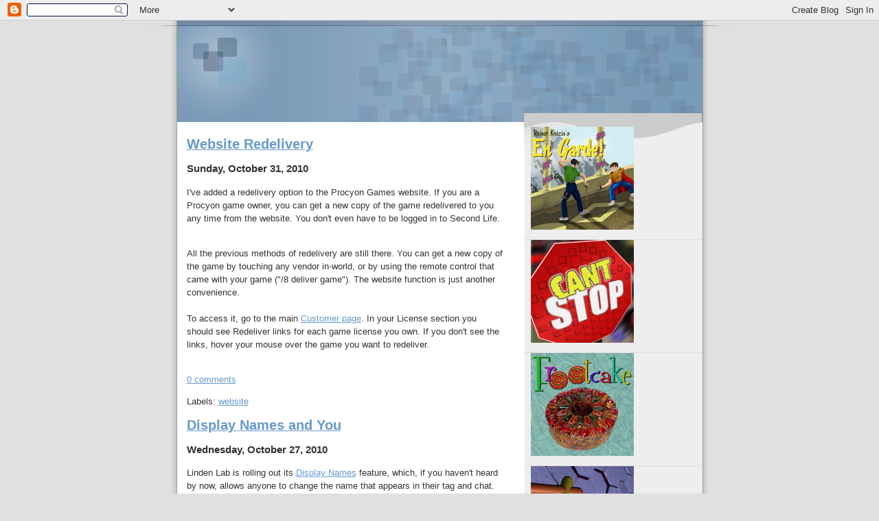

--- FILE ---
content_type: text/html; charset=UTF-8
request_url: http://blog.playprocyon.com/2010/10/?widgetType=BlogArchive&widgetId=BlogArchive1&action=toggle&dir=open&toggle=MONTHLY-1272697200000&toggleopen=MONTHLY-1285916400000
body_size: 10023
content:
<!DOCTYPE html>
<html dir='ltr' xmlns='http://www.w3.org/1999/xhtml' xmlns:b='http://www.google.com/2005/gml/b' xmlns:data='http://www.google.com/2005/gml/data' xmlns:expr='http://www.google.com/2005/gml/expr'>
<head>
<link href='https://www.blogger.com/static/v1/widgets/2944754296-widget_css_bundle.css' rel='stylesheet' type='text/css'/>
<meta content='text/html; charset=UTF-8' http-equiv='Content-Type'/>
<meta content='blogger' name='generator'/>
<link href='http://blog.playprocyon.com/favicon.ico' rel='icon' type='image/x-icon'/>
<link href='http://blog.playprocyon.com/2010/10/' rel='canonical'/>
<link rel="alternate" type="application/atom+xml" title="Procyon Games - Atom" href="http://blog.playprocyon.com/feeds/posts/default" />
<link rel="alternate" type="application/rss+xml" title="Procyon Games - RSS" href="http://blog.playprocyon.com/feeds/posts/default?alt=rss" />
<link rel="service.post" type="application/atom+xml" title="Procyon Games - Atom" href="https://www.blogger.com/feeds/3208009569411456495/posts/default" />
<!--Can't find substitution for tag [blog.ieCssRetrofitLinks]-->
<meta content='http://blog.playprocyon.com/2010/10/' property='og:url'/>
<meta content='Procyon Games' property='og:title'/>
<meta content='The best games in Second Life' property='og:description'/>
<title>Procyon Games: October 2010</title>
<style id='page-skin-1' type='text/css'><!--
/*
* Blogger Template Style
* Name:     TicTac (Blueberry)
* Author:   Dan Cederholm
* URL:      www.simplebits.com
* Date:     1 March 2004
* Updated by: Blogger Team
*/
/* Variable definitions
====================
<Variable name="textcolor" description="Text Color"
type="color" default="#333">
<Variable name="pagetitlecolor" description="Page Header Color"
type="color" default="#FFF">
<Variable name="datecolor" description="Date Header Color"
type="color" default="#999999">
<Variable name="titlecolor" description="Post Title Color"
type="color" default="#993333">
<Variable name="footercolor" description="Post Footer Color"
type="color" default="#999">
<Variable name="sidebartextcolor" description="Sidebar Text Color"
type="color" default="#999">
<Variable name="sidebarcolor" description="Sidebar Title Color"
type="color" default="#666">
<Variable name="linkcolor" description="Link Color"
type="color" default="#69c">
<Variable name="visitedlinkcolor" description="Visited Link Color"
type="color" default="#666699">
<Variable name="bodyfont" description="Text Font"
type="font"
default="normal normal 100% Verdana, sans-serif">
<Variable name="pagetitlefont" description="Page Header Font"
type="font" default="normal normal 100% 'Lucida Grande','Trebuchet MS'">
<Variable name="titlefont" description="Post Title Font"
type="font" default="normal bold 130% 'Lucida Grande','Trebuchet MS'">
<Variable name="sidebarheaderfont" description="Sidebar Title Font"
type="font" default="normal bold 130% 'Lucida Grande','Trebuchet MS'">
<Variable name="startSide" description="Start side in blog language"
type="automatic" default="left">
<Variable name="endSide" description="End side in blog language"
type="automatic" default="right">
*/
/* ---( page defaults )--- */
body {
margin: 0;
padding: 0;
font-size: small;
text-align: center;
color: #333333;
background: #e0e0e0;
}
blockquote {
margin-top: 0;
margin-right: 0;
margin-bottom: 0;
margin-left: 30px;
padding-top: 10px;
padding-right: 0;
padding-bottom: 0;
padding-left: 20px;
font-size: 88%;
line-height: 1.5em;
color: #666;
background: url(http://www.blogblog.com/tictac_blue/quotes.gif) no-repeat top left;
}
blockquote p {
margin-top: 0;
}
abbr, acronym {
cursor: help;
font-style: normal;
border-bottom: 1px dotted;
}
code {
color: #996666;
}
hr {
display: none;
}
img {
border: none;
}
/* unordered list style */
ul {
list-style: none;
margin-left: 10px;
padding: 0;
}
li {
list-style: none;
padding-left: 14px;
margin-bottom: 3px;
background: url(http://www.blogblog.com/tictac_blue/tictac_blue.gif) no-repeat left 6px;
}
/* links */
a:link {
color: #6699cc;
}
a:visited {
color: #666699;
}
a:hover {
color: #5B739C;
}
a:active {
color: #5B739C;
text-decoration: none;
}
/* ---( layout structure )---*/
#outer-wrapper {
width: 847px;
margin: 0px auto 0;
text-align: left;
font: normal normal 100% Verdana, sans-serif;
background: url(http://www.blogblog.com/tictac_blue/tile_left.gif) repeat-y;
}
#content-wrapper {
margin-left: 42px; /* to avoid the border image */
width: 763px;
}
#main {
float: left;
width: 460px;
margin-top: 20px;
margin-right: 0;
margin-bottom: 0;
margin-left: 0;
padding-top: 0;
padding-right: 0;
padding-bottom: 0;
padding-left: 1em;
line-height: 1.5em;
word-wrap: break-word; /* fix for long text breaking sidebar float in IE */
overflow: hidden;     /* fix for long non-text content breaking IE sidebar float */
}
#sidebar {
float: right;
width: 259px;
padding-top: 20px;
padding-right: 0px;
padding-bottom: 0;
padding-left: 0;
font-size: 85%;
line-height: 1.4em;
color: #999999;
background: url(http://www.blogblog.com/tictac_blue/sidebar_bg.gif) no-repeat left top;
word-wrap: break-word; /* fix for long text breaking sidebar float in IE */
overflow: hidden;     /* fix for long non-text content breaking IE sidebar float */
}
/* ---( header and site name )--- */
#header-wrapper {
margin: 0;
padding: 0;
font: normal normal 100% 'Lucida Grande','Trebuchet MS';
background: #e0e0e0 url(http://www.blogblog.com/tictac_blue/top_div_blue_left.gif) no-repeat left top;
}
#Header1 {
text-indent: -999px;
}
#header {
margin: 0;
color: #FFFFFF;
bottom left;
background: url(http://playprocyon.com/images/blog_header.png) no-repeat;
}
#header h1 {
font-size: 200%;
margin: 0;
text-shadow: #4F73B6 2px 2px 2px;
}
#header h1 a {
text-decoration: none;
display:block;
padding:50px 40px 65px 50px;
color: #FFFFFF;
}
#header h1 a:hover {
color: #eee;
}
.style4 {
margin: -1em 0;
}
/* ---( main column )--- */
h2.date-header {
margin-top: 0;
padding-left: 14px;
font-size: 90%;
color: #999999;
background: url(http://www.blogblog.com/tictac_blue/date_icon_blue.gif) no-repeat left 50%;
}
.post h3 {
margin-top: 0;
font: normal bold 130% 'Lucida Grande','Trebuchet MS';
letter-spacing: -1px;
color: #993333;
}
.post {
margin-top: 0;
margin-right: 0;
margin-bottom: 1.5em;
margin-left: 0;
padding-top: 0;
padding-right: 0;
padding-bottom: 1.5em;
padding-left: 14px;
border-bottom: 1px solid #ddd;
}
.post h3 a,
.post h3 a:visited {
color: #993333;
text-decoration: none;
}
.post-footer {
margin: 0;
padding-top: 0;
padding-right: 0;
padding-bottom: 0;
padding-left: 14px;
font-size: 88%;
color: #999999;
background: url(http://www.blogblog.com/tictac_blue/tictac_grey.gif) no-repeat left 8px;
}
.post img {
padding: 6px;
border-top: 1px solid #ddd;
border-left: 1px solid #ddd;
border-bottom: 1px solid #c0c0c0;
border-right: 1px solid #c0c0c0;
}
.feed-links {
clear: both;
line-height: 2.5em;
}
#blog-pager-newer-link {
float: left;
}
#blog-pager-older-link {
float: right;
}
#blog-pager {
text-align: center;
}
/* comment styles */
#comments {
padding: 10px 10px 0px 10px;
font-size: 85%;
line-height: 1.5em;
color: #666;
background: #eee url(http://www.blogblog.com/tictac_blue/comments_curve.gif) no-repeat top left;
}
#comments h4 {
margin-top: 20px;
margin-right: 0;
margin-bottom: 15px;
margin-left: 0;
padding-top: 8px;
padding-right: 0;
padding-bottom: 0;
padding-left: 40px;
font-family: "Lucida Grande", "Trebuchet MS";
font-size: 130%;
color: #666;
background: url(http://www.blogblog.com/tictac_blue/bubbles.gif) no-repeat 10px 0;
height: 29px !important; /* for most browsers */
height /**/:37px; /* for IE5/Win */
}
#comments ul {
margin-left: 0;
}
#comments li {
background: none;
padding-left: 0;
}
.comment-body {
padding-top: 0;
padding-right: 10px;
padding-bottom: 0;
padding-left: 25px;
background: url(http://www.blogblog.com/tictac_blue/tictac_blue.gif) no-repeat 10px 5px;
}
.comment-body p {
margin-bottom: 0;
}
.comment-author {
margin-top: 4px;
margin-right: 0;
margin-bottom: 0;
margin-left: 0;
padding-top: 0;
padding-right: 10px;
padding-bottom: 0;
padding-left: 60px;
color: #999;
background: url(http://www.blogblog.com/tictac_blue/comment_arrow_blue.gif) no-repeat 44px 2px;
}
.comment-footer {
border-bottom: 1px solid #ddd;
padding-bottom: 1em;
}
.deleted-comment {
font-style:italic;
color:gray;
}
/* ---( sidebar )--- */
.sidebar h2 {
margin-top: 0;
margin-right: 0;
margin-bottom: 0;
margin-left: 0;
padding-top: 25px;
padding-right: 0;
padding-bottom: 0;
padding-left: 40px;
font: normal bold 130% 'Lucida Grande','Trebuchet MS';
color: #666666;
height: 32px;
background: url(http://www.blogblog.com/tictac_blue/sidebar_icon.gif) no-repeat 10px 15px;
height: 32px !important; /* for most browsers */
height /**/:57px; /* for IE5/Win */
}
.sidebar .widget {
margin: 0;
padding-top: 0;
padding-right: 0;
padding-bottom: 10px;
padding-left: 10px;
border-bottom: 1px solid #ddd;
}
.sidebar li {
background: url(http://www.blogblog.com/tictac_blue/tictac_blue.gif) no-repeat left 5px;
}
.profile-textblock {
clear: both;
margin-left: 0;
}
.profile-img {
float: left;
margin-top: 0;
margin-right: 5px;
margin-bottom: 5px;
margin-left: 0;
border: 1px solid #ddd;
padding: 4px;
}
/* ---( footer )--- */
.clear { /* to fix IE6 padding-top issue */
clear: both;
}
#footer-wrapper {
margin: 0;
padding-top: 0;
padding-right: 0;
padding-bottom: 9px;
padding-left: 0;
font-size: 85%;
color: #ddd;
background: url(http://www.blogblog.com/tictac_blue/bottom_sill.gif) no-repeat bottom left;
}
#footer {
margin: 0;
padding-top: 20px;
padding-right: 320px;
padding-bottom: 20px;
padding-left: 95px;
background: url(http://www.blogblog.com/tictac_blue/bottom_sash_left.gif) no-repeat top left;
}
/** Page structure tweaks for layout editor wireframe */
body#layout #outer-wrapper,
body#layout #main,
body#layout #sidebar {
padding-top: 0;
margin-top: 0;
}
body#layout #outer-wrapper,
body#layout #content-wrapper {
width: 740px;
}
body#layout #sidebar {
margin-right: 0;
margin-bottom: 1em;
}
body#layout #header,
body#layout #footer,
body#layout #main {
padding: 0;
}
body#layout #content-wrapper {
margin: 0px;
}

--></style>
<link href='http://playprocyon.com/favicon.ico' rel='shortcut icon' type='image/x-icon'/>
<link href='https://www.blogger.com/dyn-css/authorization.css?targetBlogID=3208009569411456495&amp;zx=1771b502-de1c-48f2-b0dd-79801e38dc24' media='none' onload='if(media!=&#39;all&#39;)media=&#39;all&#39;' rel='stylesheet'/><noscript><link href='https://www.blogger.com/dyn-css/authorization.css?targetBlogID=3208009569411456495&amp;zx=1771b502-de1c-48f2-b0dd-79801e38dc24' rel='stylesheet'/></noscript>
<meta name='google-adsense-platform-account' content='ca-host-pub-1556223355139109'/>
<meta name='google-adsense-platform-domain' content='blogspot.com'/>

</head>
<body>
<div class='navbar section' id='navbar'><div class='widget Navbar' data-version='1' id='Navbar1'><script type="text/javascript">
    function setAttributeOnload(object, attribute, val) {
      if(window.addEventListener) {
        window.addEventListener('load',
          function(){ object[attribute] = val; }, false);
      } else {
        window.attachEvent('onload', function(){ object[attribute] = val; });
      }
    }
  </script>
<div id="navbar-iframe-container"></div>
<script type="text/javascript" src="https://apis.google.com/js/platform.js"></script>
<script type="text/javascript">
      gapi.load("gapi.iframes:gapi.iframes.style.bubble", function() {
        if (gapi.iframes && gapi.iframes.getContext) {
          gapi.iframes.getContext().openChild({
              url: 'https://www.blogger.com/navbar/3208009569411456495?origin\x3dhttp://blog.playprocyon.com',
              where: document.getElementById("navbar-iframe-container"),
              id: "navbar-iframe"
          });
        }
      });
    </script><script type="text/javascript">
(function() {
var script = document.createElement('script');
script.type = 'text/javascript';
script.src = '//pagead2.googlesyndication.com/pagead/js/google_top_exp.js';
var head = document.getElementsByTagName('head')[0];
if (head) {
head.appendChild(script);
}})();
</script>
</div></div>
<div id='outer-wrapper'><div id='wrap2'>
<!-- skip links for text browsers -->
<span id='skiplinks' style='display:none;'>
<a href='#main'>skip to main </a> |
      <a href='#sidebar'>skip to sidebar</a>
</span>
<div id='header-wrapper'>
<div class='header section' id='header'><div class='widget Header' data-version='1' id='Header1'>
<h1>
<a class='style3' href='http://blog.playprocyon.com/'>Procyon Games</a>
</h1>
<p class='description style4'><strong>The best games in Second Life</strong></p>
</div></div>
</div>
<div id='content-wrapper'>
<div id='crosscol-wrapper' style='text-align:center'>
<div class='crosscol no-items section' id='crosscol'></div>
</div>
<div id='main-wrapper'>
<div class='main section' id='main'><div class='widget Blog' data-version='1' id='Blog1'>
<a name='5531174594098360162'></a>
<h2>
<a href='http://blog.playprocyon.com/2010/10/website-redelivery.html'>Website Redelivery</a>
</h2>
<div class='post-header-line-1'></div>
<h3><span>Sunday, October 31, 2010</span></h3>
<div class='posts'>
<p>I've added a redelivery option to the Procyon Games website. If you are a Procyon game owner, you can get a new copy of the game redelivered to you any time from the website. You don't even have to be logged in to Second Life.<div><br /></div><div>All the previous methods of redelivery are still there. You can get a new copy of the game by touching any vendor in-world, or by using the remote control that came with your game ("/8 deliver game"). The website function is just another convenience.</div><div><br /></div><div>To access it, go to the main <a href="http://playprocyon.com/sl/customer/">Customer page</a>. In your License section you should see Redeliver links for each game license you own. If you don't see the links, hover your mouse over the game you want to redeliver.</div><div><br /></div></p>
<div style='clear: both;'></div>
</div>
<div class='meta'>
<script charset='utf-8' src='http://feeds.feedburner.com/~s/antilo0p?i=http://blog.playprocyon.com/2010/10/website-redelivery.html' type='text/javascript'></script>
<a class='comment-link' href='https://www.blogger.com/comment/fullpage/post/3208009569411456495/5531174594098360162' onclick=''>0
comments</a>
<span class='item-control blog-admin pid-350482126'>
<a href='https://www.blogger.com/post-edit.g?blogID=3208009569411456495&postID=5531174594098360162&from=pencil' title='Edit Post'>
<span class='quick-edit-icon'>&#160;</span>
</a>
</span>
<p class='post-footer-line post-footer-line-2'>
<span class='post-labels'>
Labels:
<a href='http://blog.playprocyon.com/search/label/website' rel='tag'>website</a>
</span>
</p>
<p class='post-footer-line post-footer-line-3'></p>
</div>
<a name='7004146667508862871'></a>
<h2>
<a href='http://blog.playprocyon.com/2010/10/display-names-and-you.html'>Display Names and You</a>
</h2>
<div class='post-header-line-1'></div>
<h3><span>Wednesday, October 27, 2010</span></h3>
<div class='posts'>
<p>Linden Lab is rolling out its <a href="http://wiki.secondlife.com/wiki/Display_names_FAQ">Display Names</a> feature, which, if you haven't heard by now, allows anyone to change the name that appears in their tag and chat.<div><br /></div><div>The scoreboards I use for my games display players' names as textures, and it's too expensive to change them to match people's Display Names. Plus, it would make tracking high scores difficult. So here is how it's going to work.</div><div><br /></div><div>The scoreboards will track your Full Name, not your Display Name. For existing players ("oldbies"), your Full Name is the same Avatar name you're used to. For new accounts, their Full Name is their account name, plus "Resident." However, the scoreboards won't show the "Resident" surname, so they will effectively show the Account Name.</div><div><br /></div><div>So, if you are an existing player, nothing will change. Your name as it is displayed on scoreboards will not change.</div><div><br /></div><div>If you are a new resident, then the scoreboards will show your Account name.</div><div><br /></div><div>For all avatars, if you change your Display Name, it will have no effect on the name that is displayed on the scoreboards. That might be a little confusing, if your name shows as one thing in chat and another on the score display. So a little heads-up for everyone.</div><div><br /></div></p>
<div style='clear: both;'></div>
</div>
<div class='meta'>
<script charset='utf-8' src='http://feeds.feedburner.com/~s/antilo0p?i=http://blog.playprocyon.com/2010/10/display-names-and-you.html' type='text/javascript'></script>
<a class='comment-link' href='https://www.blogger.com/comment/fullpage/post/3208009569411456495/7004146667508862871' onclick=''>0
comments</a>
<span class='item-control blog-admin pid-350482126'>
<a href='https://www.blogger.com/post-edit.g?blogID=3208009569411456495&postID=7004146667508862871&from=pencil' title='Edit Post'>
<span class='quick-edit-icon'>&#160;</span>
</a>
</span>
<p class='post-footer-line post-footer-line-2'>
<span class='post-labels'>
</span>
</p>
<p class='post-footer-line post-footer-line-3'></p>
</div>
<a name='8634778467203723001'></a>
<h2>
<a href='http://blog.playprocyon.com/2010/10/see-whos-playing-your-games.html'>See who's playing your games</a>
</h2>
<div class='post-header-line-1'></div>
<h3><span>Friday, October 22, 2010</span></h3>
<div class='posts'>
<p>Game owners can now view a list of recent (past 2 weeks) games played on the games they have rezzed in-world. Click on the "Local Games" link in the <a href="http://playprocyon.com/sl/customer/">Customer</a> section of the web site.<div><br /></div></p>
<div style='clear: both;'></div>
</div>
<div class='meta'>
<script charset='utf-8' src='http://feeds.feedburner.com/~s/antilo0p?i=http://blog.playprocyon.com/2010/10/see-whos-playing-your-games.html' type='text/javascript'></script>
<a class='comment-link' href='https://www.blogger.com/comment/fullpage/post/3208009569411456495/8634778467203723001' onclick=''>1 comments</a>
<span class='item-control blog-admin pid-350482126'>
<a href='https://www.blogger.com/post-edit.g?blogID=3208009569411456495&postID=8634778467203723001&from=pencil' title='Edit Post'>
<span class='quick-edit-icon'>&#160;</span>
</a>
</span>
<p class='post-footer-line post-footer-line-2'>
<span class='post-labels'>
Labels:
<a href='http://blog.playprocyon.com/search/label/website' rel='tag'>website</a>
</span>
</p>
<p class='post-footer-line post-footer-line-3'></p>
</div>
<a name='7022621929277084890'></a>
<h2>
<a href='http://blog.playprocyon.com/2010/10/take-it-easy-head-to-head-v214.html'>Take it Easy Head-to-Head v2.14</a>
</h2>
<div class='post-header-line-1'></div>
<h3><span>Monday, October 18, 2010</span></h3>
<div class='posts'>
<p>I've posted an update to the Take it Easy Head-to-Head edition.<div><ul><li>Tile textures are pre-loaded, so you won't have to wait for textures to rez in the middle of a game.</li><li>The selection ring which marked the current tile is gone. Instead, the current tile will blink and pulse.</li><li>The game is mod-ok</li></ul>To upgrade, <a href="http://slurl.com/secondlife/Malrif/146/131/29">visit my store</a> and touch the Take it Easy vendor. It will give you a new copy of the game.</div></p>
<div style='clear: both;'></div>
</div>
<div class='meta'>
<script charset='utf-8' src='http://feeds.feedburner.com/~s/antilo0p?i=http://blog.playprocyon.com/2010/10/take-it-easy-head-to-head-v214.html' type='text/javascript'></script>
<a class='comment-link' href='https://www.blogger.com/comment/fullpage/post/3208009569411456495/7022621929277084890' onclick=''>1 comments</a>
<span class='item-control blog-admin pid-350482126'>
<a href='https://www.blogger.com/post-edit.g?blogID=3208009569411456495&postID=7022621929277084890&from=pencil' title='Edit Post'>
<span class='quick-edit-icon'>&#160;</span>
</a>
</span>
<p class='post-footer-line post-footer-line-2'>
<span class='post-labels'>
Labels:
<a href='http://blog.playprocyon.com/search/label/take%20it%20easy' rel='tag'>take it easy</a>
</span>
</p>
<p class='post-footer-line post-footer-line-3'></p>
</div>
<a name='8409786061120968062'></a>
<h2>
<a href='http://blog.playprocyon.com/2010/10/team-captains-listing.html'>Team Captains Listing</a>
</h2>
<div class='post-header-line-1'></div>
<h3><span>Saturday, October 2, 2010</span></h3>
<div class='posts'>
<p>The Team Captain names are now listed in the team rankings for <a href="http://playprocyon.com/sl/engarde/team_rankings">En Garde</a> and <a href="http://playprocyon.com/sl/cantstop/team_rankings">Can't Stop</a>.<div><br /></div><div>Remember, if you are a team Captain and you don't want your name listed, you can set yourself anonymous in the customer <a href="http://playprocyon.com/sl/customer/">Account Settings</a> page.</div><div><br /></div></p>
<div style='clear: both;'></div>
</div>
<div class='meta'>
<script charset='utf-8' src='http://feeds.feedburner.com/~s/antilo0p?i=http://blog.playprocyon.com/2010/10/team-captains-listing.html' type='text/javascript'></script>
<a class='comment-link' href='https://www.blogger.com/comment/fullpage/post/3208009569411456495/8409786061120968062' onclick=''>0
comments</a>
<span class='item-control blog-admin pid-350482126'>
<a href='https://www.blogger.com/post-edit.g?blogID=3208009569411456495&postID=8409786061120968062&from=pencil' title='Edit Post'>
<span class='quick-edit-icon'>&#160;</span>
</a>
</span>
<p class='post-footer-line post-footer-line-2'>
<span class='post-labels'>
Labels:
<a href='http://blog.playprocyon.com/search/label/website' rel='tag'>website</a>
</span>
</p>
<p class='post-footer-line post-footer-line-3'></p>
</div>
<div class='blog-pager' id='blog-pager'>
<span id='blog-pager-newer-link'>
<a class='blog-pager-newer-link' href='http://blog.playprocyon.com/search?updated-max=2013-01-10T19:11:00-08:00&max-results=7&reverse-paginate=true' id='Blog1_blog-pager-newer-link' title='Newer Posts'>Newer Posts</a>
</span>
<span id='blog-pager-older-link'>
<a class='blog-pager-older-link' href='http://blog.playprocyon.com/search?updated-max=2010-10-02T13:20:00-07:00&max-results=7' id='Blog1_blog-pager-older-link' title='Older Posts'>Older Posts</a>
</span>
<a class='home-link' href='http://blog.playprocyon.com/'>Home</a>
</div>
<div class='clear'></div>
<div class='blog-feeds'>
<div class='feed-links'>
Subscribe to:
<a class='feed-link' href='http://blog.playprocyon.com/feeds/posts/default' target='_blank' type='application/atom+xml'>Comments (Atom)</a>
</div>
</div>
</div></div>
</div>
<div id='sidebar-wrapper'>
<div class='sidebar section' id='sidebar'><div class='widget Image' data-version='1' id='Image1'>
<div class='widget-content'>
<a href='http://playprocyon.com/sl/engarde'>
<img alt='' height='150' id='Image1_img' src='http://1.bp.blogspot.com/_8047Qrk9zxo/S0dQnBe7QQI/AAAAAAAAAF4/6i3XfMjmNdI/S150/logo+square.jpg' width='150'/>
</a>
<br/>
</div>
<div class='clear'></div>
</div><div class='widget Image' data-version='1' id='Image2'>
<div class='widget-content'>
<a href='http://playprocyon.com/sl/cantstop'>
<img alt='' height='150' id='Image2_img' src='http://4.bp.blogspot.com/_8047Qrk9zxo/S0fu4hHQ_cI/AAAAAAAAAGQ/V1oywIJtWVo/S259/can%27t+stop.png' width='150'/>
</a>
<br/>
</div>
<div class='clear'></div>
</div><div class='widget Image' data-version='1' id='Image3'>
<div class='widget-content'>
<a href='http://playprocyon.com/sl/frootcake'>
<img alt='' height='150' id='Image3_img' src='http://2.bp.blogspot.com/_8047Qrk9zxo/S0fvHCP8DlI/AAAAAAAAAGY/5A0LV2wwojQ/S259/frootcake.png' width='150'/>
</a>
<br/>
</div>
<div class='clear'></div>
</div><div class='widget Image' data-version='1' id='Image4'>
<div class='widget-content'>
<a href='http://playprocyon.com/sl/zingo'>
<img alt='' height='150' id='Image4_img' src='http://2.bp.blogspot.com/_8047Qrk9zxo/S0fvNVEXauI/AAAAAAAAAGg/qNMIMLdtu7M/S259/Take+it+Easy+logo.png' width='150'/>
</a>
<br/>
</div>
<div class='clear'></div>
</div><div class='widget Image' data-version='1' id='Image5'>
<div class='widget-content'>
<a href='http://playprocyon.com/sl/dangerzone'>
<img alt='' height='150' id='Image5_img' src='http://1.bp.blogspot.com/_8047Qrk9zxo/S0fvSomJ-aI/AAAAAAAAAGo/STeBFkjYi6s/S259/danger+zone.png' width='150'/>
</a>
<br/>
</div>
<div class='clear'></div>
</div><div class='widget LinkList' data-version='1' id='LinkList2'>
<h2>Procyon Games Web Site</h2>
<div class='widget-content'>
<ul>
<li><a href='http://playprocyon.com/'>Procyon Games</a></li>
</ul>
<div class='clear'></div>
</div>
</div><div class='widget Label' data-version='1' id='Label1'>
<h2>Labels</h2>
<div class='widget-content'>
<ul>
<li>
<a href='http://blog.playprocyon.com/search/label/bugs'>bugs</a>

        (10)
      </li>
<li>
<a href='http://blog.playprocyon.com/search/label/can%27t%20stop'>can&#39;t stop</a>

        (15)
      </li>
<li>
<a href='http://blog.playprocyon.com/search/label/challenge'>challenge</a>

        (2)
      </li>
<li>
<a href='http://blog.playprocyon.com/search/label/checkers'>checkers</a>

        (1)
      </li>
<li>
<a href='http://blog.playprocyon.com/search/label/contest'>contest</a>

        (7)
      </li>
<li>
<a href='http://blog.playprocyon.com/search/label/danger%20zone'>danger zone</a>

        (4)
      </li>
<li>
<a href='http://blog.playprocyon.com/search/label/en%20garde'>en garde</a>

        (54)
      </li>
<li>
<a href='http://blog.playprocyon.com/search/label/follow%20me'>follow me</a>

        (7)
      </li>
<li>
<a href='http://blog.playprocyon.com/search/label/free'>free</a>

        (4)
      </li>
<li>
<a href='http://blog.playprocyon.com/search/label/frootcake'>frootcake</a>

        (23)
      </li>
<li>
<a href='http://blog.playprocyon.com/search/label/lindex'>lindex</a>

        (5)
      </li>
<li>
<a href='http://blog.playprocyon.com/search/label/op%2Fed'>op/ed</a>

        (8)
      </li>
<li>
<a href='http://blog.playprocyon.com/search/label/playing%20cards'>playing cards</a>

        (2)
      </li>
<li>
<a href='http://blog.playprocyon.com/search/label/poll'>poll</a>

        (1)
      </li>
<li>
<a href='http://blog.playprocyon.com/search/label/puzzle'>puzzle</a>

        (1)
      </li>
<li>
<a href='http://blog.playprocyon.com/search/label/rules'>rules</a>

        (1)
      </li>
<li>
<a href='http://blog.playprocyon.com/search/label/server'>server</a>

        (5)
      </li>
<li>
<a href='http://blog.playprocyon.com/search/label/take%20it%20easy'>take it easy</a>

        (8)
      </li>
<li>
<a href='http://blog.playprocyon.com/search/label/texture%20fountain'>texture fountain</a>

        (1)
      </li>
<li>
<a href='http://blog.playprocyon.com/search/label/tournament'>tournament</a>

        (6)
      </li>
<li>
<a href='http://blog.playprocyon.com/search/label/update'>update</a>

        (30)
      </li>
<li>
<a href='http://blog.playprocyon.com/search/label/website'>website</a>

        (31)
      </li>
</ul>
<div class='clear'></div>
</div>
</div><div class='widget LinkList' data-version='1' id='LinkList1'>
<h2>Procyon Games in Second Life</h2>
<div class='widget-content'>
<ul>
<li><a href='http://slurl.com/secondlife/Malrif/133/137/28'>Procyon Games</a></li>
<li><a href='http://www.katek.com.au/EnGarde.htm'>United En Garde</a></li>
<li><a href='http://www.shiny-life.com/'>Shiny Life</a></li>
<li><a href='http://antiquitygazette.blogspot.com/'>Antiquity Gazette</a></li>
</ul>
<div class='clear'></div>
</div>
</div><div class='widget BlogArchive' data-version='1' id='BlogArchive1'>
<h2>Blog Archive</h2>
<div class='widget-content'>
<div id='ArchiveList'>
<div id='BlogArchive1_ArchiveList'>
<ul>
<li class='archivedate collapsed'>
<a class='toggle' href='//blog.playprocyon.com/2010/10/?widgetType=BlogArchive&widgetId=BlogArchive1&action=toggle&dir=open&toggle=YEARLY-1420099200000&toggleopen=MONTHLY-1285916400000'>
<span class='zippy'>&#9658; </span>
</a>
<a class='post-count-link' href='http://blog.playprocyon.com/2015/'>2015</a>
            (<span class='post-count'>1</span>)
          
<ul>
<li class='archivedate collapsed'>
<a class='toggle' href='//blog.playprocyon.com/2010/10/?widgetType=BlogArchive&widgetId=BlogArchive1&action=toggle&dir=open&toggle=MONTHLY-1435734000000&toggleopen=MONTHLY-1285916400000'>
<span class='zippy'>&#9658; </span>
</a>
<a class='post-count-link' href='http://blog.playprocyon.com/2015/07/'>July</a>
            (<span class='post-count'>1</span>)
          
</li>
</ul>
</li>
</ul>
<ul>
<li class='archivedate collapsed'>
<a class='toggle' href='//blog.playprocyon.com/2010/10/?widgetType=BlogArchive&widgetId=BlogArchive1&action=toggle&dir=open&toggle=YEARLY-1388563200000&toggleopen=MONTHLY-1285916400000'>
<span class='zippy'>&#9658; </span>
</a>
<a class='post-count-link' href='http://blog.playprocyon.com/2014/'>2014</a>
            (<span class='post-count'>2</span>)
          
<ul>
<li class='archivedate collapsed'>
<a class='toggle' href='//blog.playprocyon.com/2010/10/?widgetType=BlogArchive&widgetId=BlogArchive1&action=toggle&dir=open&toggle=MONTHLY-1393660800000&toggleopen=MONTHLY-1285916400000'>
<span class='zippy'>&#9658; </span>
</a>
<a class='post-count-link' href='http://blog.playprocyon.com/2014/03/'>March</a>
            (<span class='post-count'>2</span>)
          
</li>
</ul>
</li>
</ul>
<ul>
<li class='archivedate collapsed'>
<a class='toggle' href='//blog.playprocyon.com/2010/10/?widgetType=BlogArchive&widgetId=BlogArchive1&action=toggle&dir=open&toggle=YEARLY-1357027200000&toggleopen=MONTHLY-1285916400000'>
<span class='zippy'>&#9658; </span>
</a>
<a class='post-count-link' href='http://blog.playprocyon.com/2013/'>2013</a>
            (<span class='post-count'>6</span>)
          
<ul>
<li class='archivedate collapsed'>
<a class='toggle' href='//blog.playprocyon.com/2010/10/?widgetType=BlogArchive&widgetId=BlogArchive1&action=toggle&dir=open&toggle=MONTHLY-1385884800000&toggleopen=MONTHLY-1285916400000'>
<span class='zippy'>&#9658; </span>
</a>
<a class='post-count-link' href='http://blog.playprocyon.com/2013/12/'>December</a>
            (<span class='post-count'>2</span>)
          
</li>
</ul>
<ul>
<li class='archivedate collapsed'>
<a class='toggle' href='//blog.playprocyon.com/2010/10/?widgetType=BlogArchive&widgetId=BlogArchive1&action=toggle&dir=open&toggle=MONTHLY-1380610800000&toggleopen=MONTHLY-1285916400000'>
<span class='zippy'>&#9658; </span>
</a>
<a class='post-count-link' href='http://blog.playprocyon.com/2013/10/'>October</a>
            (<span class='post-count'>1</span>)
          
</li>
</ul>
<ul>
<li class='archivedate collapsed'>
<a class='toggle' href='//blog.playprocyon.com/2010/10/?widgetType=BlogArchive&widgetId=BlogArchive1&action=toggle&dir=open&toggle=MONTHLY-1357027200000&toggleopen=MONTHLY-1285916400000'>
<span class='zippy'>&#9658; </span>
</a>
<a class='post-count-link' href='http://blog.playprocyon.com/2013/01/'>January</a>
            (<span class='post-count'>3</span>)
          
</li>
</ul>
</li>
</ul>
<ul>
<li class='archivedate collapsed'>
<a class='toggle' href='//blog.playprocyon.com/2010/10/?widgetType=BlogArchive&widgetId=BlogArchive1&action=toggle&dir=open&toggle=YEARLY-1325404800000&toggleopen=MONTHLY-1285916400000'>
<span class='zippy'>&#9658; </span>
</a>
<a class='post-count-link' href='http://blog.playprocyon.com/2012/'>2012</a>
            (<span class='post-count'>4</span>)
          
<ul>
<li class='archivedate collapsed'>
<a class='toggle' href='//blog.playprocyon.com/2010/10/?widgetType=BlogArchive&widgetId=BlogArchive1&action=toggle&dir=open&toggle=MONTHLY-1343804400000&toggleopen=MONTHLY-1285916400000'>
<span class='zippy'>&#9658; </span>
</a>
<a class='post-count-link' href='http://blog.playprocyon.com/2012/08/'>August</a>
            (<span class='post-count'>1</span>)
          
</li>
</ul>
<ul>
<li class='archivedate collapsed'>
<a class='toggle' href='//blog.playprocyon.com/2010/10/?widgetType=BlogArchive&widgetId=BlogArchive1&action=toggle&dir=open&toggle=MONTHLY-1341126000000&toggleopen=MONTHLY-1285916400000'>
<span class='zippy'>&#9658; </span>
</a>
<a class='post-count-link' href='http://blog.playprocyon.com/2012/07/'>July</a>
            (<span class='post-count'>2</span>)
          
</li>
</ul>
<ul>
<li class='archivedate collapsed'>
<a class='toggle' href='//blog.playprocyon.com/2010/10/?widgetType=BlogArchive&widgetId=BlogArchive1&action=toggle&dir=open&toggle=MONTHLY-1338534000000&toggleopen=MONTHLY-1285916400000'>
<span class='zippy'>&#9658; </span>
</a>
<a class='post-count-link' href='http://blog.playprocyon.com/2012/06/'>June</a>
            (<span class='post-count'>1</span>)
          
</li>
</ul>
</li>
</ul>
<ul>
<li class='archivedate collapsed'>
<a class='toggle' href='//blog.playprocyon.com/2010/10/?widgetType=BlogArchive&widgetId=BlogArchive1&action=toggle&dir=open&toggle=YEARLY-1293868800000&toggleopen=MONTHLY-1285916400000'>
<span class='zippy'>&#9658; </span>
</a>
<a class='post-count-link' href='http://blog.playprocyon.com/2011/'>2011</a>
            (<span class='post-count'>3</span>)
          
<ul>
<li class='archivedate collapsed'>
<a class='toggle' href='//blog.playprocyon.com/2010/10/?widgetType=BlogArchive&widgetId=BlogArchive1&action=toggle&dir=open&toggle=MONTHLY-1304233200000&toggleopen=MONTHLY-1285916400000'>
<span class='zippy'>&#9658; </span>
</a>
<a class='post-count-link' href='http://blog.playprocyon.com/2011/05/'>May</a>
            (<span class='post-count'>3</span>)
          
</li>
</ul>
</li>
</ul>
<ul>
<li class='archivedate expanded'>
<a class='toggle' href='//blog.playprocyon.com/2010/10/?widgetType=BlogArchive&widgetId=BlogArchive1&action=toggle&dir=close&toggle=YEARLY-1262332800000&toggleopen=MONTHLY-1285916400000'>
<span class='zippy toggle-open'>&#9660; </span>
</a>
<a class='post-count-link' href='http://blog.playprocyon.com/2010/'>2010</a>
            (<span class='post-count'>39</span>)
          
<ul>
<li class='archivedate expanded'>
<a class='toggle' href='//blog.playprocyon.com/2010/10/?widgetType=BlogArchive&widgetId=BlogArchive1&action=toggle&dir=close&toggle=MONTHLY-1285916400000&toggleopen=MONTHLY-1285916400000'>
<span class='zippy toggle-open'>&#9660; </span>
</a>
<a class='post-count-link' href='http://blog.playprocyon.com/2010/10/'>October</a>
            (<span class='post-count'>5</span>)
          
<ul class='posts'>
<li><a href='http://blog.playprocyon.com/2010/10/website-redelivery.html'>Website Redelivery</a></li>
<li><a href='http://blog.playprocyon.com/2010/10/display-names-and-you.html'>Display Names and You</a></li>
<li><a href='http://blog.playprocyon.com/2010/10/see-whos-playing-your-games.html'>See who&#39;s playing your games</a></li>
<li><a href='http://blog.playprocyon.com/2010/10/take-it-easy-head-to-head-v214.html'>Take it Easy Head-to-Head v2.14</a></li>
<li><a href='http://blog.playprocyon.com/2010/10/team-captains-listing.html'>Team Captains Listing</a></li>
</ul>
</li>
</ul>
<ul>
<li class='archivedate collapsed'>
<a class='toggle' href='//blog.playprocyon.com/2010/10/?widgetType=BlogArchive&widgetId=BlogArchive1&action=toggle&dir=open&toggle=MONTHLY-1283324400000&toggleopen=MONTHLY-1285916400000'>
<span class='zippy'>&#9658; </span>
</a>
<a class='post-count-link' href='http://blog.playprocyon.com/2010/09/'>September</a>
            (<span class='post-count'>5</span>)
          
</li>
</ul>
<ul>
<li class='archivedate collapsed'>
<a class='toggle' href='//blog.playprocyon.com/2010/10/?widgetType=BlogArchive&widgetId=BlogArchive1&action=toggle&dir=open&toggle=MONTHLY-1280646000000&toggleopen=MONTHLY-1285916400000'>
<span class='zippy'>&#9658; </span>
</a>
<a class='post-count-link' href='http://blog.playprocyon.com/2010/08/'>August</a>
            (<span class='post-count'>2</span>)
          
</li>
</ul>
<ul>
<li class='archivedate collapsed'>
<a class='toggle' href='//blog.playprocyon.com/2010/10/?widgetType=BlogArchive&widgetId=BlogArchive1&action=toggle&dir=open&toggle=MONTHLY-1277967600000&toggleopen=MONTHLY-1285916400000'>
<span class='zippy'>&#9658; </span>
</a>
<a class='post-count-link' href='http://blog.playprocyon.com/2010/07/'>July</a>
            (<span class='post-count'>2</span>)
          
</li>
</ul>
<ul>
<li class='archivedate collapsed'>
<a class='toggle' href='//blog.playprocyon.com/2010/10/?widgetType=BlogArchive&widgetId=BlogArchive1&action=toggle&dir=open&toggle=MONTHLY-1275375600000&toggleopen=MONTHLY-1285916400000'>
<span class='zippy'>&#9658; </span>
</a>
<a class='post-count-link' href='http://blog.playprocyon.com/2010/06/'>June</a>
            (<span class='post-count'>3</span>)
          
</li>
</ul>
<ul>
<li class='archivedate collapsed'>
<a class='toggle' href='//blog.playprocyon.com/2010/10/?widgetType=BlogArchive&widgetId=BlogArchive1&action=toggle&dir=open&toggle=MONTHLY-1272697200000&toggleopen=MONTHLY-1285916400000'>
<span class='zippy'>&#9658; </span>
</a>
<a class='post-count-link' href='http://blog.playprocyon.com/2010/05/'>May</a>
            (<span class='post-count'>1</span>)
          
</li>
</ul>
<ul>
<li class='archivedate collapsed'>
<a class='toggle' href='//blog.playprocyon.com/2010/10/?widgetType=BlogArchive&widgetId=BlogArchive1&action=toggle&dir=open&toggle=MONTHLY-1270105200000&toggleopen=MONTHLY-1285916400000'>
<span class='zippy'>&#9658; </span>
</a>
<a class='post-count-link' href='http://blog.playprocyon.com/2010/04/'>April</a>
            (<span class='post-count'>3</span>)
          
</li>
</ul>
<ul>
<li class='archivedate collapsed'>
<a class='toggle' href='//blog.playprocyon.com/2010/10/?widgetType=BlogArchive&widgetId=BlogArchive1&action=toggle&dir=open&toggle=MONTHLY-1267430400000&toggleopen=MONTHLY-1285916400000'>
<span class='zippy'>&#9658; </span>
</a>
<a class='post-count-link' href='http://blog.playprocyon.com/2010/03/'>March</a>
            (<span class='post-count'>7</span>)
          
</li>
</ul>
<ul>
<li class='archivedate collapsed'>
<a class='toggle' href='//blog.playprocyon.com/2010/10/?widgetType=BlogArchive&widgetId=BlogArchive1&action=toggle&dir=open&toggle=MONTHLY-1265011200000&toggleopen=MONTHLY-1285916400000'>
<span class='zippy'>&#9658; </span>
</a>
<a class='post-count-link' href='http://blog.playprocyon.com/2010/02/'>February</a>
            (<span class='post-count'>5</span>)
          
</li>
</ul>
<ul>
<li class='archivedate collapsed'>
<a class='toggle' href='//blog.playprocyon.com/2010/10/?widgetType=BlogArchive&widgetId=BlogArchive1&action=toggle&dir=open&toggle=MONTHLY-1262332800000&toggleopen=MONTHLY-1285916400000'>
<span class='zippy'>&#9658; </span>
</a>
<a class='post-count-link' href='http://blog.playprocyon.com/2010/01/'>January</a>
            (<span class='post-count'>6</span>)
          
</li>
</ul>
</li>
</ul>
<ul>
<li class='archivedate collapsed'>
<a class='toggle' href='//blog.playprocyon.com/2010/10/?widgetType=BlogArchive&widgetId=BlogArchive1&action=toggle&dir=open&toggle=YEARLY-1230796800000&toggleopen=MONTHLY-1285916400000'>
<span class='zippy'>&#9658; </span>
</a>
<a class='post-count-link' href='http://blog.playprocyon.com/2009/'>2009</a>
            (<span class='post-count'>41</span>)
          
<ul>
<li class='archivedate collapsed'>
<a class='toggle' href='//blog.playprocyon.com/2010/10/?widgetType=BlogArchive&widgetId=BlogArchive1&action=toggle&dir=open&toggle=MONTHLY-1259654400000&toggleopen=MONTHLY-1285916400000'>
<span class='zippy'>&#9658; </span>
</a>
<a class='post-count-link' href='http://blog.playprocyon.com/2009/12/'>December</a>
            (<span class='post-count'>3</span>)
          
</li>
</ul>
<ul>
<li class='archivedate collapsed'>
<a class='toggle' href='//blog.playprocyon.com/2010/10/?widgetType=BlogArchive&widgetId=BlogArchive1&action=toggle&dir=open&toggle=MONTHLY-1257058800000&toggleopen=MONTHLY-1285916400000'>
<span class='zippy'>&#9658; </span>
</a>
<a class='post-count-link' href='http://blog.playprocyon.com/2009/11/'>November</a>
            (<span class='post-count'>8</span>)
          
</li>
</ul>
<ul>
<li class='archivedate collapsed'>
<a class='toggle' href='//blog.playprocyon.com/2010/10/?widgetType=BlogArchive&widgetId=BlogArchive1&action=toggle&dir=open&toggle=MONTHLY-1254380400000&toggleopen=MONTHLY-1285916400000'>
<span class='zippy'>&#9658; </span>
</a>
<a class='post-count-link' href='http://blog.playprocyon.com/2009/10/'>October</a>
            (<span class='post-count'>1</span>)
          
</li>
</ul>
<ul>
<li class='archivedate collapsed'>
<a class='toggle' href='//blog.playprocyon.com/2010/10/?widgetType=BlogArchive&widgetId=BlogArchive1&action=toggle&dir=open&toggle=MONTHLY-1251788400000&toggleopen=MONTHLY-1285916400000'>
<span class='zippy'>&#9658; </span>
</a>
<a class='post-count-link' href='http://blog.playprocyon.com/2009/09/'>September</a>
            (<span class='post-count'>2</span>)
          
</li>
</ul>
<ul>
<li class='archivedate collapsed'>
<a class='toggle' href='//blog.playprocyon.com/2010/10/?widgetType=BlogArchive&widgetId=BlogArchive1&action=toggle&dir=open&toggle=MONTHLY-1243839600000&toggleopen=MONTHLY-1285916400000'>
<span class='zippy'>&#9658; </span>
</a>
<a class='post-count-link' href='http://blog.playprocyon.com/2009/06/'>June</a>
            (<span class='post-count'>1</span>)
          
</li>
</ul>
<ul>
<li class='archivedate collapsed'>
<a class='toggle' href='//blog.playprocyon.com/2010/10/?widgetType=BlogArchive&widgetId=BlogArchive1&action=toggle&dir=open&toggle=MONTHLY-1241161200000&toggleopen=MONTHLY-1285916400000'>
<span class='zippy'>&#9658; </span>
</a>
<a class='post-count-link' href='http://blog.playprocyon.com/2009/05/'>May</a>
            (<span class='post-count'>4</span>)
          
</li>
</ul>
<ul>
<li class='archivedate collapsed'>
<a class='toggle' href='//blog.playprocyon.com/2010/10/?widgetType=BlogArchive&widgetId=BlogArchive1&action=toggle&dir=open&toggle=MONTHLY-1238569200000&toggleopen=MONTHLY-1285916400000'>
<span class='zippy'>&#9658; </span>
</a>
<a class='post-count-link' href='http://blog.playprocyon.com/2009/04/'>April</a>
            (<span class='post-count'>3</span>)
          
</li>
</ul>
<ul>
<li class='archivedate collapsed'>
<a class='toggle' href='//blog.playprocyon.com/2010/10/?widgetType=BlogArchive&widgetId=BlogArchive1&action=toggle&dir=open&toggle=MONTHLY-1235894400000&toggleopen=MONTHLY-1285916400000'>
<span class='zippy'>&#9658; </span>
</a>
<a class='post-count-link' href='http://blog.playprocyon.com/2009/03/'>March</a>
            (<span class='post-count'>4</span>)
          
</li>
</ul>
<ul>
<li class='archivedate collapsed'>
<a class='toggle' href='//blog.playprocyon.com/2010/10/?widgetType=BlogArchive&widgetId=BlogArchive1&action=toggle&dir=open&toggle=MONTHLY-1233475200000&toggleopen=MONTHLY-1285916400000'>
<span class='zippy'>&#9658; </span>
</a>
<a class='post-count-link' href='http://blog.playprocyon.com/2009/02/'>February</a>
            (<span class='post-count'>3</span>)
          
</li>
</ul>
<ul>
<li class='archivedate collapsed'>
<a class='toggle' href='//blog.playprocyon.com/2010/10/?widgetType=BlogArchive&widgetId=BlogArchive1&action=toggle&dir=open&toggle=MONTHLY-1230796800000&toggleopen=MONTHLY-1285916400000'>
<span class='zippy'>&#9658; </span>
</a>
<a class='post-count-link' href='http://blog.playprocyon.com/2009/01/'>January</a>
            (<span class='post-count'>12</span>)
          
</li>
</ul>
</li>
</ul>
<ul>
<li class='archivedate collapsed'>
<a class='toggle' href='//blog.playprocyon.com/2010/10/?widgetType=BlogArchive&widgetId=BlogArchive1&action=toggle&dir=open&toggle=YEARLY-1199174400000&toggleopen=MONTHLY-1285916400000'>
<span class='zippy'>&#9658; </span>
</a>
<a class='post-count-link' href='http://blog.playprocyon.com/2008/'>2008</a>
            (<span class='post-count'>55</span>)
          
<ul>
<li class='archivedate collapsed'>
<a class='toggle' href='//blog.playprocyon.com/2010/10/?widgetType=BlogArchive&widgetId=BlogArchive1&action=toggle&dir=open&toggle=MONTHLY-1228118400000&toggleopen=MONTHLY-1285916400000'>
<span class='zippy'>&#9658; </span>
</a>
<a class='post-count-link' href='http://blog.playprocyon.com/2008/12/'>December</a>
            (<span class='post-count'>6</span>)
          
</li>
</ul>
<ul>
<li class='archivedate collapsed'>
<a class='toggle' href='//blog.playprocyon.com/2010/10/?widgetType=BlogArchive&widgetId=BlogArchive1&action=toggle&dir=open&toggle=MONTHLY-1225522800000&toggleopen=MONTHLY-1285916400000'>
<span class='zippy'>&#9658; </span>
</a>
<a class='post-count-link' href='http://blog.playprocyon.com/2008/11/'>November</a>
            (<span class='post-count'>5</span>)
          
</li>
</ul>
<ul>
<li class='archivedate collapsed'>
<a class='toggle' href='//blog.playprocyon.com/2010/10/?widgetType=BlogArchive&widgetId=BlogArchive1&action=toggle&dir=open&toggle=MONTHLY-1222844400000&toggleopen=MONTHLY-1285916400000'>
<span class='zippy'>&#9658; </span>
</a>
<a class='post-count-link' href='http://blog.playprocyon.com/2008/10/'>October</a>
            (<span class='post-count'>2</span>)
          
</li>
</ul>
<ul>
<li class='archivedate collapsed'>
<a class='toggle' href='//blog.playprocyon.com/2010/10/?widgetType=BlogArchive&widgetId=BlogArchive1&action=toggle&dir=open&toggle=MONTHLY-1220252400000&toggleopen=MONTHLY-1285916400000'>
<span class='zippy'>&#9658; </span>
</a>
<a class='post-count-link' href='http://blog.playprocyon.com/2008/09/'>September</a>
            (<span class='post-count'>3</span>)
          
</li>
</ul>
<ul>
<li class='archivedate collapsed'>
<a class='toggle' href='//blog.playprocyon.com/2010/10/?widgetType=BlogArchive&widgetId=BlogArchive1&action=toggle&dir=open&toggle=MONTHLY-1214895600000&toggleopen=MONTHLY-1285916400000'>
<span class='zippy'>&#9658; </span>
</a>
<a class='post-count-link' href='http://blog.playprocyon.com/2008/07/'>July</a>
            (<span class='post-count'>6</span>)
          
</li>
</ul>
<ul>
<li class='archivedate collapsed'>
<a class='toggle' href='//blog.playprocyon.com/2010/10/?widgetType=BlogArchive&widgetId=BlogArchive1&action=toggle&dir=open&toggle=MONTHLY-1212303600000&toggleopen=MONTHLY-1285916400000'>
<span class='zippy'>&#9658; </span>
</a>
<a class='post-count-link' href='http://blog.playprocyon.com/2008/06/'>June</a>
            (<span class='post-count'>3</span>)
          
</li>
</ul>
<ul>
<li class='archivedate collapsed'>
<a class='toggle' href='//blog.playprocyon.com/2010/10/?widgetType=BlogArchive&widgetId=BlogArchive1&action=toggle&dir=open&toggle=MONTHLY-1209625200000&toggleopen=MONTHLY-1285916400000'>
<span class='zippy'>&#9658; </span>
</a>
<a class='post-count-link' href='http://blog.playprocyon.com/2008/05/'>May</a>
            (<span class='post-count'>5</span>)
          
</li>
</ul>
<ul>
<li class='archivedate collapsed'>
<a class='toggle' href='//blog.playprocyon.com/2010/10/?widgetType=BlogArchive&widgetId=BlogArchive1&action=toggle&dir=open&toggle=MONTHLY-1207033200000&toggleopen=MONTHLY-1285916400000'>
<span class='zippy'>&#9658; </span>
</a>
<a class='post-count-link' href='http://blog.playprocyon.com/2008/04/'>April</a>
            (<span class='post-count'>12</span>)
          
</li>
</ul>
<ul>
<li class='archivedate collapsed'>
<a class='toggle' href='//blog.playprocyon.com/2010/10/?widgetType=BlogArchive&widgetId=BlogArchive1&action=toggle&dir=open&toggle=MONTHLY-1204358400000&toggleopen=MONTHLY-1285916400000'>
<span class='zippy'>&#9658; </span>
</a>
<a class='post-count-link' href='http://blog.playprocyon.com/2008/03/'>March</a>
            (<span class='post-count'>3</span>)
          
</li>
</ul>
<ul>
<li class='archivedate collapsed'>
<a class='toggle' href='//blog.playprocyon.com/2010/10/?widgetType=BlogArchive&widgetId=BlogArchive1&action=toggle&dir=open&toggle=MONTHLY-1201852800000&toggleopen=MONTHLY-1285916400000'>
<span class='zippy'>&#9658; </span>
</a>
<a class='post-count-link' href='http://blog.playprocyon.com/2008/02/'>February</a>
            (<span class='post-count'>7</span>)
          
</li>
</ul>
<ul>
<li class='archivedate collapsed'>
<a class='toggle' href='//blog.playprocyon.com/2010/10/?widgetType=BlogArchive&widgetId=BlogArchive1&action=toggle&dir=open&toggle=MONTHLY-1199174400000&toggleopen=MONTHLY-1285916400000'>
<span class='zippy'>&#9658; </span>
</a>
<a class='post-count-link' href='http://blog.playprocyon.com/2008/01/'>January</a>
            (<span class='post-count'>3</span>)
          
</li>
</ul>
</li>
</ul>
<ul>
<li class='archivedate collapsed'>
<a class='toggle' href='//blog.playprocyon.com/2010/10/?widgetType=BlogArchive&widgetId=BlogArchive1&action=toggle&dir=open&toggle=YEARLY-1167638400000&toggleopen=MONTHLY-1285916400000'>
<span class='zippy'>&#9658; </span>
</a>
<a class='post-count-link' href='http://blog.playprocyon.com/2007/'>2007</a>
            (<span class='post-count'>24</span>)
          
<ul>
<li class='archivedate collapsed'>
<a class='toggle' href='//blog.playprocyon.com/2010/10/?widgetType=BlogArchive&widgetId=BlogArchive1&action=toggle&dir=open&toggle=MONTHLY-1196496000000&toggleopen=MONTHLY-1285916400000'>
<span class='zippy'>&#9658; </span>
</a>
<a class='post-count-link' href='http://blog.playprocyon.com/2007/12/'>December</a>
            (<span class='post-count'>4</span>)
          
</li>
</ul>
<ul>
<li class='archivedate collapsed'>
<a class='toggle' href='//blog.playprocyon.com/2010/10/?widgetType=BlogArchive&widgetId=BlogArchive1&action=toggle&dir=open&toggle=MONTHLY-1193900400000&toggleopen=MONTHLY-1285916400000'>
<span class='zippy'>&#9658; </span>
</a>
<a class='post-count-link' href='http://blog.playprocyon.com/2007/11/'>November</a>
            (<span class='post-count'>6</span>)
          
</li>
</ul>
<ul>
<li class='archivedate collapsed'>
<a class='toggle' href='//blog.playprocyon.com/2010/10/?widgetType=BlogArchive&widgetId=BlogArchive1&action=toggle&dir=open&toggle=MONTHLY-1191222000000&toggleopen=MONTHLY-1285916400000'>
<span class='zippy'>&#9658; </span>
</a>
<a class='post-count-link' href='http://blog.playprocyon.com/2007/10/'>October</a>
            (<span class='post-count'>13</span>)
          
</li>
</ul>
<ul>
<li class='archivedate collapsed'>
<a class='toggle' href='//blog.playprocyon.com/2010/10/?widgetType=BlogArchive&widgetId=BlogArchive1&action=toggle&dir=open&toggle=MONTHLY-1188630000000&toggleopen=MONTHLY-1285916400000'>
<span class='zippy'>&#9658; </span>
</a>
<a class='post-count-link' href='http://blog.playprocyon.com/2007/09/'>September</a>
            (<span class='post-count'>1</span>)
          
</li>
</ul>
</li>
</ul>
</div>
</div>
</div>
</div></div>
</div>
<!-- spacer for skins that want sidebar and main to be the same height-->
<div class='clear'>&#160;</div>
</div>
<!-- end content-wrapper -->
<div id='footer-wrapper'>
<div class='footer no-items section' id='footer'></div>
</div>
</div></div>
<!-- end outer-wrapper -->
<script type='text/javascript'>
var gaJsHost = (("https:" == document.location.protocol) ? "https://ssl." : "http://www.");
document.write(unescape("%3Cscript src='" + gaJsHost + "google-analytics.com/ga.js' type='text/javascript'%3E%3C/script%3E"));
</script>
<script type='text/javascript'>
try {
var pageTracker = _gat._getTracker("UA-6766717-2");
pageTracker._trackPageview();
} catch(err) {}</script>

<script type="text/javascript" src="https://www.blogger.com/static/v1/widgets/2028843038-widgets.js"></script>
<script type='text/javascript'>
window['__wavt'] = 'AOuZoY7p8qpkusPj-k-SP_ZuRrk-JL1KpA:1769239896672';_WidgetManager._Init('//www.blogger.com/rearrange?blogID\x3d3208009569411456495','//blog.playprocyon.com/2010/10/','3208009569411456495');
_WidgetManager._SetDataContext([{'name': 'blog', 'data': {'blogId': '3208009569411456495', 'title': 'Procyon Games', 'url': 'http://blog.playprocyon.com/2010/10/', 'canonicalUrl': 'http://blog.playprocyon.com/2010/10/', 'homepageUrl': 'http://blog.playprocyon.com/', 'searchUrl': 'http://blog.playprocyon.com/search', 'canonicalHomepageUrl': 'http://blog.playprocyon.com/', 'blogspotFaviconUrl': 'http://blog.playprocyon.com/favicon.ico', 'bloggerUrl': 'https://www.blogger.com', 'hasCustomDomain': true, 'httpsEnabled': false, 'enabledCommentProfileImages': true, 'gPlusViewType': 'FILTERED_POSTMOD', 'adultContent': false, 'analyticsAccountNumber': '', 'encoding': 'UTF-8', 'locale': 'en-US', 'localeUnderscoreDelimited': 'en', 'languageDirection': 'ltr', 'isPrivate': false, 'isMobile': false, 'isMobileRequest': false, 'mobileClass': '', 'isPrivateBlog': false, 'isDynamicViewsAvailable': true, 'feedLinks': '\x3clink rel\x3d\x22alternate\x22 type\x3d\x22application/atom+xml\x22 title\x3d\x22Procyon Games - Atom\x22 href\x3d\x22http://blog.playprocyon.com/feeds/posts/default\x22 /\x3e\n\x3clink rel\x3d\x22alternate\x22 type\x3d\x22application/rss+xml\x22 title\x3d\x22Procyon Games - RSS\x22 href\x3d\x22http://blog.playprocyon.com/feeds/posts/default?alt\x3drss\x22 /\x3e\n\x3clink rel\x3d\x22service.post\x22 type\x3d\x22application/atom+xml\x22 title\x3d\x22Procyon Games - Atom\x22 href\x3d\x22https://www.blogger.com/feeds/3208009569411456495/posts/default\x22 /\x3e\n', 'meTag': '', 'adsenseHostId': 'ca-host-pub-1556223355139109', 'adsenseHasAds': false, 'adsenseAutoAds': false, 'boqCommentIframeForm': true, 'loginRedirectParam': '', 'view': '', 'dynamicViewsCommentsSrc': '//www.blogblog.com/dynamicviews/4224c15c4e7c9321/js/comments.js', 'dynamicViewsScriptSrc': '//www.blogblog.com/dynamicviews/6e0d22adcfa5abea', 'plusOneApiSrc': 'https://apis.google.com/js/platform.js', 'disableGComments': true, 'interstitialAccepted': false, 'sharing': {'platforms': [{'name': 'Get link', 'key': 'link', 'shareMessage': 'Get link', 'target': ''}, {'name': 'Facebook', 'key': 'facebook', 'shareMessage': 'Share to Facebook', 'target': 'facebook'}, {'name': 'BlogThis!', 'key': 'blogThis', 'shareMessage': 'BlogThis!', 'target': 'blog'}, {'name': 'X', 'key': 'twitter', 'shareMessage': 'Share to X', 'target': 'twitter'}, {'name': 'Pinterest', 'key': 'pinterest', 'shareMessage': 'Share to Pinterest', 'target': 'pinterest'}, {'name': 'Email', 'key': 'email', 'shareMessage': 'Email', 'target': 'email'}], 'disableGooglePlus': true, 'googlePlusShareButtonWidth': 0, 'googlePlusBootstrap': '\x3cscript type\x3d\x22text/javascript\x22\x3ewindow.___gcfg \x3d {\x27lang\x27: \x27en\x27};\x3c/script\x3e'}, 'hasCustomJumpLinkMessage': false, 'jumpLinkMessage': 'Read more', 'pageType': 'archive', 'pageName': 'October 2010', 'pageTitle': 'Procyon Games: October 2010'}}, {'name': 'features', 'data': {}}, {'name': 'messages', 'data': {'edit': 'Edit', 'linkCopiedToClipboard': 'Link copied to clipboard!', 'ok': 'Ok', 'postLink': 'Post Link'}}, {'name': 'template', 'data': {'name': 'custom', 'localizedName': 'Custom', 'isResponsive': false, 'isAlternateRendering': false, 'isCustom': true}}, {'name': 'view', 'data': {'classic': {'name': 'classic', 'url': '?view\x3dclassic'}, 'flipcard': {'name': 'flipcard', 'url': '?view\x3dflipcard'}, 'magazine': {'name': 'magazine', 'url': '?view\x3dmagazine'}, 'mosaic': {'name': 'mosaic', 'url': '?view\x3dmosaic'}, 'sidebar': {'name': 'sidebar', 'url': '?view\x3dsidebar'}, 'snapshot': {'name': 'snapshot', 'url': '?view\x3dsnapshot'}, 'timeslide': {'name': 'timeslide', 'url': '?view\x3dtimeslide'}, 'isMobile': false, 'title': 'Procyon Games', 'description': 'The best games in Second Life', 'url': 'http://blog.playprocyon.com/2010/10/', 'type': 'feed', 'isSingleItem': false, 'isMultipleItems': true, 'isError': false, 'isPage': false, 'isPost': false, 'isHomepage': false, 'isArchive': true, 'isLabelSearch': false, 'archive': {'year': 2010, 'month': 10, 'rangeMessage': 'Showing posts from October, 2010'}}}]);
_WidgetManager._RegisterWidget('_NavbarView', new _WidgetInfo('Navbar1', 'navbar', document.getElementById('Navbar1'), {}, 'displayModeFull'));
_WidgetManager._RegisterWidget('_HeaderView', new _WidgetInfo('Header1', 'header', document.getElementById('Header1'), {}, 'displayModeFull'));
_WidgetManager._RegisterWidget('_BlogView', new _WidgetInfo('Blog1', 'main', document.getElementById('Blog1'), {'cmtInteractionsEnabled': false, 'lightboxEnabled': true, 'lightboxModuleUrl': 'https://www.blogger.com/static/v1/jsbin/4049919853-lbx.js', 'lightboxCssUrl': 'https://www.blogger.com/static/v1/v-css/828616780-lightbox_bundle.css'}, 'displayModeFull'));
_WidgetManager._RegisterWidget('_ImageView', new _WidgetInfo('Image1', 'sidebar', document.getElementById('Image1'), {'resize': false}, 'displayModeFull'));
_WidgetManager._RegisterWidget('_ImageView', new _WidgetInfo('Image2', 'sidebar', document.getElementById('Image2'), {'resize': false}, 'displayModeFull'));
_WidgetManager._RegisterWidget('_ImageView', new _WidgetInfo('Image3', 'sidebar', document.getElementById('Image3'), {'resize': false}, 'displayModeFull'));
_WidgetManager._RegisterWidget('_ImageView', new _WidgetInfo('Image4', 'sidebar', document.getElementById('Image4'), {'resize': false}, 'displayModeFull'));
_WidgetManager._RegisterWidget('_ImageView', new _WidgetInfo('Image5', 'sidebar', document.getElementById('Image5'), {'resize': false}, 'displayModeFull'));
_WidgetManager._RegisterWidget('_LinkListView', new _WidgetInfo('LinkList2', 'sidebar', document.getElementById('LinkList2'), {}, 'displayModeFull'));
_WidgetManager._RegisterWidget('_LabelView', new _WidgetInfo('Label1', 'sidebar', document.getElementById('Label1'), {}, 'displayModeFull'));
_WidgetManager._RegisterWidget('_LinkListView', new _WidgetInfo('LinkList1', 'sidebar', document.getElementById('LinkList1'), {}, 'displayModeFull'));
_WidgetManager._RegisterWidget('_BlogArchiveView', new _WidgetInfo('BlogArchive1', 'sidebar', document.getElementById('BlogArchive1'), {'languageDirection': 'ltr', 'loadingMessage': 'Loading\x26hellip;'}, 'displayModeFull'));
</script>
</body>
</html>